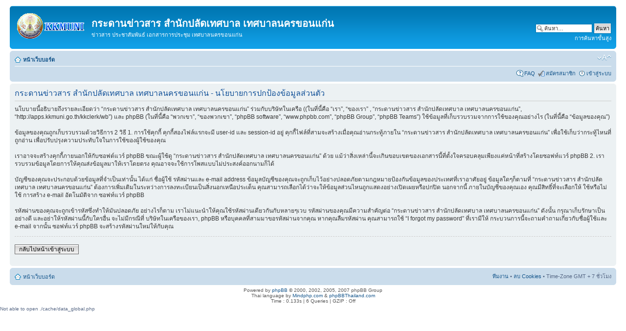

--- FILE ---
content_type: text/html; charset=UTF-8
request_url: http://apps.kkmuni.go.th/kkclerk/wb/ucp.php?mode=privacy&sid=61679f5d41621b873bf93e2dc96663d3
body_size: 4200
content:
<!DOCTYPE html PUBLIC "-//W3C//DTD XHTML 1.0 Strict//EN" "http://www.w3.org/TR/xhtml1/DTD/xhtml1-strict.dtd">
<html xmlns="http://www.w3.org/1999/xhtml" dir="ltr" lang="th" xml:lang="th">
<head>

<meta http-equiv="content-type" content="text/html; charset=UTF-8" />
<meta http-equiv="content-style-type" content="text/css" />
<meta http-equiv="content-language" content="th" />
<meta http-equiv="imagetoolbar" content="no" />
<meta name="resource-type" content="document" />
<meta name="distribution" content="global" />
<meta name="copyright" content="2000, 2002, 2005, 2007 phpBB Group" />
<meta name="keywords" content="" />
<meta name="description" content="" />
<meta http-equiv="X-UA-Compatible" content="IE=EmulateIE7" />

<title>กระดานข่าวสาร สำนักปลัดเทศบาล เทศบาลนครขอนแก่น &bull; ตั้งค่าส่วนตัวสมาชิก &bull; นโยบายการปกป้องข้อมูลส่วนตัว</title>



<!--
	phpBB style name: prosilver
	Based on style:   prosilver (this is the default phpBB3 style)
	Original author:  Tom Beddard ( http://www.subBlue.com/ )
	Modified by:

	NOTE: This page was generated by phpBB, the free open-source bulletin board package.
	      The phpBB Group is not responsible for the content of this page and forum. For more information
	      about phpBB please visit http://www.phpbb.com
-->

<script type="text/javascript">
// <![CDATA[
	var jump_page = 'ใส่หมายเลขหน้าที่ต้องการเปิดดู.:';
	var on_page = '';
	var per_page = '';
	var base_url = '';
	var style_cookie = 'phpBBstyle';
	var style_cookie_settings = '; path=/; domain=academic.no-ip.info';
	var onload_functions = new Array();
	var onunload_functions = new Array();

	

	/**
	* Find a member
	*/
	function find_username(url)
	{
		popup(url, 760, 570, '_usersearch');
		return false;
	}

	/**
	* New function for handling multiple calls to window.onload and window.unload by pentapenguin
	*/
	window.onload = function()
	{
		for (var i = 0; i < onload_functions.length; i++)
		{
			eval(onload_functions[i]);
		}
	}

	window.onunload = function()
	{
		for (var i = 0; i < onunload_functions.length; i++)
		{
			eval(onunload_functions[i]);
		}
	}

// ]]>
</script>
<script type="text/javascript" src="./styles/prosilver/template/styleswitcher.js"></script>
<script type="text/javascript" src="./styles/prosilver/template/forum_fn.js"></script>

<link href="./styles/prosilver/theme/print.css" rel="stylesheet" type="text/css" media="print" title="printonly" />
<link href="./style.php?id=1&amp;lang=en&amp;sid=ea2fd2ed9138f7dcb88ab37431f28b6e" rel="stylesheet" type="text/css" media="screen, projection" />

<link href="./styles/prosilver/theme/normal.css" rel="stylesheet" type="text/css" title="A" />
<link href="./styles/prosilver/theme/medium.css" rel="alternate stylesheet" type="text/css" title="A+" />
<link href="./styles/prosilver/theme/large.css" rel="alternate stylesheet" type="text/css" title="A++" />



</head>

<body id="phpbb" class="section-ucp ltr">

<div id="wrap">
	<a id="top" name="top" accesskey="t"></a>
	<div id="page-header">
		<div class="headerbar">
			<div class="inner"><span class="corners-top"><span></span></span>

			<div id="site-description">
				<a href="./index.php?sid=ea2fd2ed9138f7dcb88ab37431f28b6e" title="หน้าเว็บบอร์ด" id="logo"><img src="./styles/prosilver/imageset/site_logo.gif" width="139" height="52" alt="" title="" /></a>
				<h1>กระดานข่าวสาร สำนักปลัดเทศบาล เทศบาลนครขอนแก่น</h1>
				<p>ข่าวสาร ประชาสัมพันธ์ เอกสารการประชุม เทศบาลนครขอนแก่น</p>
				<p class="skiplink"><a href="#start_here">ไปที่เนื้อหา</a></p>
			</div>

		
			<div id="search-box">
				<form action="./search.php?sid=ea2fd2ed9138f7dcb88ab37431f28b6e" method="post" id="search">
				<fieldset>
					<input name="keywords" id="keywords" type="text" maxlength="128" title="คีย์เวิร์ดสำหรับค้นหา" class="inputbox search" value="ค้นหา…" onclick="if(this.value=='ค้นหา…')this.value='';" onblur="if(this.value=='')this.value='ค้นหา…';" />
					<input class="button2" value="ค้นหา" type="submit" /><br />
					<a href="./search.php?sid=ea2fd2ed9138f7dcb88ab37431f28b6e" title="แสดงตัวเลือกการค้นหาโดยละเอียด">การค้นหาขั้นสูง</a> 
				</fieldset>
				</form>
			</div>
		

			<span class="corners-bottom"><span></span></span></div>
		</div>

		<div class="navbar">
			<div class="inner"><span class="corners-top"><span></span></span>

			<ul class="linklist navlinks">
				<li class="icon-home"><a href="./index.php?sid=ea2fd2ed9138f7dcb88ab37431f28b6e" accesskey="h">หน้าเว็บบอร์ด</a> </li>

				<li class="rightside"><a href="#" onclick="fontsizeup(); return false;" onkeypress="return fontsizeup(event);" class="fontsize" title="เปลี่ยนขนาดตัวอักษร">เปลี่ยนขนาดตัวอักษร</a></li>

				
			</ul>

			

			<ul class="linklist rightside">
				<li class="icon-faq"><a href="./faq.php?sid=ea2fd2ed9138f7dcb88ab37431f28b6e" title=" FAQ "> FAQ </a></li>
				<li class="icon-register"><a href="./ucp.php?mode=register&amp;sid=ea2fd2ed9138f7dcb88ab37431f28b6e">สมัครสมาชิก</a></li>
					<li class="icon-logout"><a href="./ucp.php?mode=login&amp;sid=ea2fd2ed9138f7dcb88ab37431f28b6e" title=" เข้าสู่ระบบ " accesskey="x"> เข้าสู่ระบบ </a></li>
				
			</ul>

			<span class="corners-bottom"><span></span></span></div>
		</div>

	</div>

	<a name="start_here"></a>
	<div id="page-body">
		

	<div class="panel">
		<div class="inner"><span class="corners-top"><span></span></span>
		<div class="content">
			<h2>กระดานข่าวสาร สำนักปลัดเทศบาล เทศบาลนครขอนแก่น - นโยบายการปกป้องข้อมูลส่วนตัว</h2>
			<p>นโบบายนี้อธิบายถึงรายละเอียดว่า “กระดานข่าวสาร สำนักปลัดเทศบาล เทศบาลนครขอนแก่น” ร่วมกับบริษัทในเครือ  ((ในที่นี้คือ “เรา”, “ของเรา” , “กระดานข่าวสาร สำนักปลัดเทศบาล เทศบาลนครขอนแก่น”, “http://apps.kkmuni.go.th/kkclerk/wb”) และ phpBB (ในที่นี้คือ “พวกเขา”, “ของพวกเขา”,  “phpBB software”, “www.phpbb.com”, “phpBB Group”, “phpBB Teams”) ใช้ข้อมูลที่เก็บรวบรวมจากการใช้ของคุณอย่างไร (ในที่นี้คือ “ข้อมูลของคุณ”)<br />
	<br />
	ข้อมูลของคุณถูกเก็บรวบรวมด้วยวิธีการ 2 วิธี 1. การใช้คุกกี้ คุกกี้สองไฟล์แรกจะมี user-id และ session-id อยู่ คุกกี้ไฟล์ที่สามจะสร้างเมื่อคุณอ่านกระทู้ภายใน “กระดานข่าวสาร สำนักปลัดเทศบาล เทศบาลนครขอนแก่น” เพื่อใช้เก็บว่ากระทู้ไหนที่ถูกอ่าน เพื่อปรับปรุงความประทับใจในการใช้ของผู้ใช้ของคุณ <br />
	<br />
	เราอาจจะสร้างคุกกี้ภายนอกให้กับซอฟต์แวร์ phpBB ขณะผู้ใช้ดู “กระดานข่าวสาร สำนักปลัดเทศบาล เทศบาลนครขอนแก่น” ด้วย แม้ว่าสิ่งเหล่านี้จะเกินขอบเขตของเอกสารนี้ที่ตั้งใจครอบคลุมเพียงแค่หน้าที่สร้างโดยซอฟท์แวร์ phpBB 2. เรารวบรวมข้อมูลโดยการให้คุณส่งข้อมูลมาให้เราโดยตรง คุณอาจจะใช้การโพสแบบไม่ประสงค์ออกนามก็ได้<br />
	<br />
	บัญชีของคุณจะประกอบด้วยข้อมูลที่จำเป็นเท่านั้น ได้แก่ ชื่อผู้ใช้ รหัสผ่านและ e-mail address ข้อมูลบัญชีของคุณจะถูกเก็บไว้อย่างปลอดภัยตามกฎหมายป้องกันข้อมูลของประเทศที่เราอาศัยอยู่ ข้อมูลใดๆก็ตามที่  “กระดานข่าวสาร สำนักปลัดเทศบาล เทศบาลนครขอนแก่น”  ต้องการเพิ่มเติมในระหว่างการลงทะเบียนเป็นสิ่งนอกเหนือประเด็น คุณสามารถเลือกได้ว่าจะให้ข้อมูลส่วนไหนถูกแสดงอย่างเปิดเผยหรือปกปิด นอกจากนี้ ภายในบัญชีของคุณเอง คุณมีสิทธิ์ที่จะเลือกให้ ใช้หรือไม่ใช้ การสร้าง e-mail อัตโนมัติจาก ซอฟท์แวร์ phpBB<br />
	<br />
	รหัสผ่านของคุณจะถูกเข้ารหัสซึ่งทำให้มันปลอดภัย อย่างไรก็ตาม เราไม่แนะนำให้คุณใช้รหัสผ่านเดียวกันกับหลายๆเวบ รหัสผ่านของคุณมีความสำคัญต่อ “กระดานข่าวสาร สำนักปลัดเทศบาล เทศบาลนครขอนแก่น” ดังนั้น กรุณาเก็บรักษาเป็นอย่างดี และอย่าให้รหัสผ่านนี้กับใครอื่น จะไม่มีกรณีที่ บริษัทในเครือของเรา, phpBB หรือบุคคลที่สามมาขอรหัสผ่านจากคุณ หากคุณลืมรหัสผ่าน คุณสามารถใช้ “I forgot my password” ที่เรามีให้ กระบวนการนี้จะถามคำถามเกี่ยวกับชื่อผู้ใช้และ e-mail จากนั้น ซอฟท์แวร์ phpBB จะสร้างรหัสผ่านใหม่ให้กับคุณ<br />
	</p>
			<hr class="dashed" />
			<p><a href="./ucp.php?mode=login&amp;sid=ea2fd2ed9138f7dcb88ab37431f28b6e" class="button2">กลับไปหน้าเข้าสู่ระบบ</a></p>
		</div>
		<span class="corners-bottom"><span></span></span></div>
	</div>

</div>

<div id="page-footer">

	<div class="navbar">
		<div class="inner"><span class="corners-top"><span></span></span>

		<ul class="linklist">
			<li class="icon-home"><a href="./index.php?sid=ea2fd2ed9138f7dcb88ab37431f28b6e" accesskey="h">หน้าเว็บบอร์ด</a></li>
				
			<li class="rightside"><a href="./memberlist.php?mode=leaders&amp;sid=ea2fd2ed9138f7dcb88ab37431f28b6e">ทีมงาน</a> &bull; <a href="./ucp.php?mode=delete_cookies&amp;sid=ea2fd2ed9138f7dcb88ab37431f28b6e">ลบ Cookies</a> &bull; Time-Zone GMT + 7 ชั่วโมง </li>
		</ul>

		<span class="corners-bottom"><span></span></span></div>
	</div>

<!--
	We request you retain the full copyright notice below including the link to www.phpbb.com.
	This not only gives respect to the large amount of time given freely by the developers
	but also helps build interest, traffic and use of phpBB3. If you (honestly) cannot retain
	the full copyright we ask you at least leave in place the "Powered by phpBB" line, with
	"phpBB" linked to www.phpbb.com. If you refuse to include even this then support on our
	forums may be affected.

	The phpBB Group : 2006
//-->

	<div class="copyright">Powered by <a href="http://www.phpbb.com/">phpBB</a> &copy; 2000, 2002, 2005, 2007 phpBB Group
		<br />Thai language by <a href="http://www.mindphp.com">Mindphp.com</a> & <a href="http://www.phpbbthailand.com">phpBBThailand.com</a><br />Time : 0.133s | 6 Queries | GZIP : Off
	</div>
</div>

</div>

<div>
	<a id="bottom" name="bottom" accesskey="z"></a>
	
</div>

</body>
</html>Not able to open ./cache/data_global.php